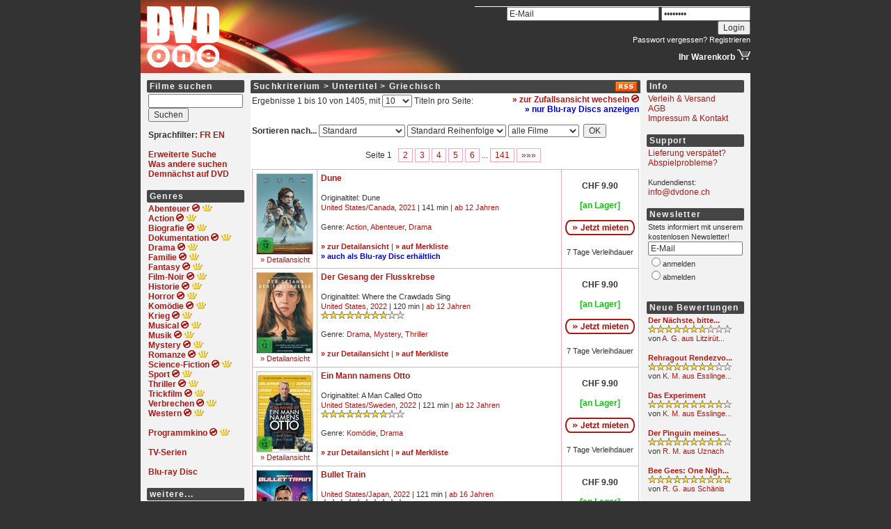

--- FILE ---
content_type: text/html; charset=iso-8859-1
request_url: https://www.dvdone.ch/list.php?subtitle=Griechisch
body_size: 10419
content:
<html>
<head>
<title>DVD Verleih (Schweiz) - DVDONE.CH Online Videothek - DVD mieten Filme ausleihen</title>
<meta http-equiv="Content-Type" content="text/html; charset=iso-8859-1">
<meta name="description" content="DVDs preiswert online mieten! Heute bestellt, morgen im Briefkasten! - DVD Verleih - DVD mieten - DVD Miete - DVD Vermietung">
<meta name="keywords" content="DVD, DVDs, mieten, Verleih, DVD Verleih, DVD mieten, DVD Miete, DVD-Miete, DVD-Vermietung, DVD Vermietung, dvdmiete, DVD-Filme, DVD Filme, Filmverleih, Videothek, DVD-Shop, Filme, Videos, Neuheiten, preiswert, g&uuml;nstig, aktuell, billig, online, bequem, schnell, einfach, Regionalcode, L&auml;ndercode, Unterhaltung, Klassiker, Versand, Lieferung, gratis, kostenlos">
<meta http-equiv="expires" content="0">
<meta name="robots" content="index,follow">
<link rel="stylesheet" type="text/css" href="/stylesheet.css">
<link rel="alternate" type="application/rss+xml" title="DVDONE.CH - Neue Filme" href="http://www.dvdone.ch/rss.php">
</head>

        <body bgcolor="#333333" leftmargin="0" topmargin="0" marginwidth="0" marginheight="0">
<script src="https://www.google-analytics.com/urchin.js" type="text/javascript">
</script>
<script type="text/javascript">
_uacct = "UA-288053-1";
urchinTracker();
</script>
                <table width="876" border="0" cellpadding="0" cellspacing="0" align="center">
                        <tr height="105">
                                <td width="480"><a href="/"><img src="/img/logo.jpg" width="480" height="105" border="0" alt="Online Videothek - DVD Verleih - DVD mieten - DVD-Miete - DVD Miete - DVD-Vermietung - DVD Vermietung - dvdmiete - DVDs mieten - neue DVD Filme ausleihen - DVD Shop - DVD-Shop - Filmverleih - Videoverleih - Kinofilme - DVD online mieten - DVDs online mieten - DVD leihen - DVD-Filme - DVD Ausleihe - Schweiz - Preise"></a></td>
                                <td align="right" valign="top">
                                        <!-- START: Benutzer-Navigationsteil ++++++++++++++++++++++++++++++++++++++++++++++++++++++++++++++++++++++++++++++++++++ -->
                                        <table width="396" border="0" cellspacing="0" cellpadding="0">
                                                <tr height="9">
                                                        <td><img src="/img/dummy.gif" width="0" height="9" border="0"></td>
                                                </tr>
                                                <tr height="1" bgcolor="#FFFFFF">
                                                        <td><img src="/img/dummy.gif" width="0" height="1" border="0"></td>
                                                </tr>
                                                                                                        <tr height="28" valign="bottom">
                                                                <form action="/myaccount.php" method="post">
                                                                <td align="right">
                                                                        <input type="text" name="loginEmail" value="E-Mail" OnFocus="this.value=''" size="29">
                                                                        <input type="password" name="loginPassword" value="********" OnFocus="this.value=''" size="16">
                                                                        <input type="hidden" name="sessionid" value="0da9bc5908a3ec934f5466fc99a965cc">
                                                                        <input type="submit" name="loginSubmit" value="Login">
                                                                </td>
                                                                </form>
                                                        </tr>
                                                        <tr>
                                                                <td height="20" valign="top" align="right" class="textsmall">
                                                                    <a href="/password.php" class="weiss">Passwort vergessen?</a> <a href="/register.php" class="weiss">Registrieren</a>
                                                                </td>
                                                        </tr>
                                                                                                <tr>
                                                        <td align="right">
                                                            <a href="/basket.php" class="weiss"><b>Ihr Warenkorb </b><img src="/img/basket.gif" width="19" height="16" border="0"></a>
                                                        </td>
                                                </tr>
                                        </table>
                                        <!-- ENDE: Benutzer-Navigationsteil ------------------------------------------------------------------------------------- -->
                                </td>
                        </tr>
                        <tr height="1" bgcolor="#FFFFFF">
                                <td colspan="2"><img src="/img/dummy.gif" width="0" height="1" border="0"></td>
                        </tr>
                        <tr bgcolor="#F2F2F2">
                                <td colspan="2">
                                        <table width="876" border="0" cellspacing="9" cellpadding="0">
                                                <tr>
                                                        <td width="140" valign="top">
                                                                <!-- START: linker Navigationsteil ++++++++++++++++++++++++++++++++++++++++++++++++++++++++++++++++++++++++++ -->
                                                                <table width="140" border="0" cellspacing="0" cellpadding="2">
                                                                        <tr>
                                                                                <td class="titelbalken_navigation">Filme suchen</td>
                                                                        </tr>
                                                                        <tr>
                                                                                <td>
                                                                                        <form method="get" action="/list.php">
                                                                                                <input type="text" name="search" style="width:136px;"><br>
												            <input type="hidden" name="sessionid" value="0da9bc5908a3ec934f5466fc99a965cc">                                                                                                <input type="hidden" name="titlesearch" value="1">
                                                                                                <input type="submit" value="Suchen">
                                                                                        </form>
                                                                                        <b>Sprachfilter: <a href="/list.php?filter=fr">FR</a> <a href="/list.php?filter=en">EN</a></b><br>
                                                                                        <br>
                                                                                        <a href="/search.php"><b>Erweiterte Suche</b></a><br>
                                                                                        <a href="/searchcloud.php"><b>Was andere suchen</b></a><br>
                                                                                        <a href="/soon.php"><b>Demn&auml;chst auf DVD</b></a><br>
                                                                                        <br>
                                                                                </td>
                                                                        </tr>
                                                                        <tr>
                                                                                <td class="titelbalken_navigation">Genres</td>
                                                                        </tr>
                                                                        <tr>
                                                                                <td>
                                                                                        <a href="/list.php?genre=Adventure"><b>Abenteuer</b></a>
                                                                                        <a href="/list2.php?genre=Adventure"><b><img src="/img/reload_nav_red.gif" width="11" height="11" alt="Zufallsansicht" title="Zufallsansicht" border="0" align="bottom"></b></a>
                                                                                        <a href="/list.php?genre=Adventure&order=popularity&direction=desc"><b><img src="/img/crown.gif" width="15" height="11" alt="Beliebteste Filme" title="Beliebteste Filme" border="0" align="bottom"></b></a><br>

                                                                                        <a href="/list.php?genre=Action"><b>Action</b></a>
                                                                                        <a href="/list2.php?genre=Action"><b><img src="/img/reload_nav_red.gif" width="11" height="11" alt="Zufallsansicht" title="Zufallsansicht" border="0" align="bottom"></b></a>
                                                                                        <a href="/list.php?genre=Action&order=popularity&direction=desc"><b><img src="/img/crown.gif" width="15" height="11" alt="Beliebteste Filme" title="Beliebteste Filme" border="0" align="bottom"></b></a><br>

                                                                                        <a href="/list.php?genre=Biography"><b>Biografie</b></a>
                                                                                        <a href="/list2.php?genre=Biography"><b><img src="/img/reload_nav_red.gif" width="11" height="11" alt="Zufallsansicht" title="Zufallsansicht" border="0" align="bottom"></b></a>
                                                                                        <a href="/list.php?genre=Biography&order=popularity&direction=desc"><b><img src="/img/crown.gif" width="15" height="11" alt="Beliebteste Filme" title="Beliebteste Filme" border="0" align="bottom"></b></a><br>

                                                                                        <a href="/list.php?genre=Documentary"><b>Dokumentation</b></a>
                                                                                        <a href="/list2.php?genre=Documentary"><b><img src="/img/reload_nav_red.gif" width="11" height="11" alt="Zufallsansicht" title="Zufallsansicht" border="0" align="bottom"></b></a>
                                                                                        <a href="/list.php?genre=Documentary&order=popularity&direction=desc"><b><img src="/img/crown.gif" width="15" height="11" alt="Beliebteste Filme" title="Beliebteste Filme" border="0" align="bottom"></b></a><br>

                                                                                        <a href="/list.php?genre=Drama"><b>Drama</b></a>
                                                                                        <a href="/list2.php?genre=Drama"><b><img src="/img/reload_nav_red.gif" width="11" height="11" alt="Zufallsansicht" title="Zufallsansicht" border="0" align="bottom"></b></a>
                                                                                        <a href="/list.php?genre=Drama&order=popularity&direction=desc"><b><img src="/img/crown.gif" width="15" height="11" alt="Beliebteste Filme" title="Beliebteste Filme" border="0" align="bottom"></b></a><br>

                                                                                        <a href="/list.php?genre=Family"><b>Familie</b></a>
                                                                                        <a href="/list2.php?genre=Family"><b><img src="/img/reload_nav_red.gif" width="11" height="11" alt="Zufallsansicht" title="Zufallsansicht" border="0" align="bottom"></b></a>
                                                                                        <a href="/list.php?genre=Family&order=popularity&direction=desc"><b><img src="/img/crown.gif" width="15" height="11" alt="Beliebteste Filme" title="Beliebteste Filme" border="0" align="bottom"></b></a><br>

                                                                                        <a href="/list.php?genre=Fantasy"><b>Fantasy</b></a>
                                                                                        <a href="/list2.php?genre=Fantasy"><b><img src="/img/reload_nav_red.gif" width="11" height="11" alt="Zufallsansicht" title="Zufallsansicht" border="0" align="bottom"></b></a>
                                                                                        <a href="/list.php?genre=Fantasy&order=popularity&direction=desc"><b><img src="/img/crown.gif" width="15" height="11" alt="Beliebteste Filme" title="Beliebteste Filme" border="0" align="bottom"></b></a><br>

                                                                                        <a href="/list.php?genre=Film-Noir"><b>Film-Noir</b></a>
                                                                                        <a href="/list2.php?genre=Film-Noir"><b><img src="/img/reload_nav_red.gif" width="11" height="11" alt="Zufallsansicht" title="Zufallsansicht" border="0" align="bottom"></b></a>
                                                                                        <a href="/list.php?genre=Film-Noir&order=popularity&direction=desc"><b><img src="/img/crown.gif" width="15" height="11" alt="Beliebteste Filme" title="Beliebteste Filme" border="0" align="bottom"></b></a><br>

                                                                                        <a href="/list.php?genre=History"><b>Historie</b></a>
                                                                                        <a href="/list2.php?genre=History"><b><img src="/img/reload_nav_red.gif" width="11" height="11" alt="Zufallsansicht" title="Zufallsansicht" border="0" align="bottom"></b></a>
                                                                                        <a href="/list.php?genre=History&order=popularity&direction=desc"><b><img src="/img/crown.gif" width="15" height="11" alt="Beliebteste Filme" title="Beliebteste Filme" border="0" align="bottom"></b></a><br>

                                                                                        <a href="/list.php?genre=Horror"><b>Horror</b></a>
                                                                                        <a href="/list2.php?genre=Horror"><b><img src="/img/reload_nav_red.gif" width="11" height="11" alt="Zufallsansicht" title="Zufallsansicht" border="0" align="bottom"></b></a>
                                                                                        <a href="/list.php?genre=Horror&order=popularity&direction=desc"><b><img src="/img/crown.gif" width="15" height="11" alt="Beliebteste Filme" title="Beliebteste Filme" border="0" align="bottom"></b></a><br>

                                                                                        <a href="/list.php?genre=Comedy"><b>Kom&ouml;die</b></a>
                                                                                        <a href="/list2.php?genre=Comedy"><b><img src="/img/reload_nav_red.gif" width="11" height="11" alt="Zufallsansicht" title="Zufallsansicht" border="0" align="bottom"></b></a>
                                                                                        <a href="/list.php?genre=Comedy&order=popularity&direction=desc"><b><img src="/img/crown.gif" width="15" height="11" alt="Beliebteste Filme" title="Beliebteste Filme" border="0" align="bottom"></b></a><br>

                                                                                        <a href="/list.php?genre=War"><b>Krieg</b></a>
                                                                                        <a href="/list2.php?genre=War"><b><img src="/img/reload_nav_red.gif" width="11" height="11" alt="Zufallsansicht" title="Zufallsansicht" border="0" align="bottom"></b></a>
                                                                                        <a href="/list.php?genre=War&order=popularity&direction=desc"><b><img src="/img/crown.gif" width="15" height="11" alt="Beliebteste Filme" title="Beliebteste Filme" border="0" align="bottom"></b></a><br>

                                                                                        <a href="/list.php?genre=Musical"><b>Musical</b></a>
                                                                                        <a href="/list2.php?genre=Musical"><b><img src="/img/reload_nav_red.gif" width="11" height="11" alt="Zufallsansicht" title="Zufallsansicht" border="0" align="bottom"></b></a>
                                                                                        <a href="/list.php?genre=Musical&order=popularity&direction=desc"><b><img src="/img/crown.gif" width="15" height="11" alt="Beliebteste Filme" title="Beliebteste Filme" border="0" align="bottom"></b></a><br>

                                                                                        <a href="/list.php?genre=Music"><b>Musik</b></a>
                                                                                        <a href="/list2.php?genre=Music"><b><img src="/img/reload_nav_red.gif" width="11" height="11" alt="Zufallsansicht" title="Zufallsansicht" border="0" align="bottom"></b></a>
                                                                                        <a href="/list.php?genre=Music&order=popularity&direction=desc"><b><img src="/img/crown.gif" width="15" height="11" alt="Beliebteste Filme" title="Beliebteste Filme" border="0" align="bottom"></b></a><br>

                                                                                        <a href="/list.php?genre=Mystery"><b>Mystery</b></a>
                                                                                        <a href="/list2.php?genre=Mystery"><b><img src="/img/reload_nav_red.gif" width="11" height="11" alt="Zufallsansicht" title="Zufallsansicht" border="0" align="bottom"></b></a>
                                                                                        <a href="/list.php?genre=Mystery&order=popularity&direction=desc"><b><img src="/img/crown.gif" width="15" height="11" alt="Beliebteste Filme" title="Beliebteste Filme" border="0" align="bottom"></b></a><br>

                                                                                        <a href="/list.php?genre=Romance"><b>Romanze</b></a>
                                                                                        <a href="/list2.php?genre=Romance"><b><img src="/img/reload_nav_red.gif" width="11" height="11" alt="Zufallsansicht" title="Zufallsansicht" border="0" align="bottom"></b></a>
                                                                                        <a href="/list.php?genre=Romance&order=popularity&direction=desc"><b><img src="/img/crown.gif" width="15" height="11" alt="Beliebteste Filme" title="Beliebteste Filme" border="0" align="bottom"></b></a><br>

                                                                                        <a href="/list.php?genre=Sci-Fi"><b>Science-Fiction</b></a>
                                                                                        <a href="/list2.php?genre=Sci-Fi"><b><img src="/img/reload_nav_red.gif" width="11" height="11" alt="Zufallsansicht" title="Zufallsansicht" border="0" align="bottom"></b></a>
                                                                                        <a href="/list.php?genre=Sci-Fi&order=popularity&direction=desc"><b><img src="/img/crown.gif" width="15" height="11" alt="Beliebteste Filme" title="Beliebteste Filme" border="0" align="bottom"></b></a><br>

                                                                                        <a href="/list.php?genre=Sport"><b>Sport</b></a>
                                                                                        <a href="/list2.php?genre=Sport"><b><img src="/img/reload_nav_red.gif" width="11" height="11" alt="Zufallsansicht" title="Zufallsansicht" border="0" align="bottom"></b></a>
                                                                                        <a href="/list.php?genre=Sport&order=popularity&direction=desc"><b><img src="/img/crown.gif" width="15" height="11" alt="Beliebteste Filme" title="Beliebteste Filme" border="0" align="bottom"></b></a><br>

                                                                                        <a href="/list.php?genre=Thriller"><b>Thriller</b></a>
                                                                                        <a href="/list2.php?genre=Thriller"><b><img src="/img/reload_nav_red.gif" width="11" height="11" alt="Zufallsansicht" title="Zufallsansicht" border="0" align="bottom"></b></a>
                                                                                        <a href="/list.php?genre=Thriller&order=popularity&direction=desc"><b><img src="/img/crown.gif" width="15" height="11" alt="Beliebteste Filme" title="Beliebteste Filme" border="0" align="bottom"></b></a><br>

                                                                                        <a href="/list.php?genre=Animation"><b>Trickfilm</b></a>
                                                                                        <a href="/list2.php?genre=Animation"><b><img src="/img/reload_nav_red.gif" width="11" height="11" alt="Zufallsansicht" title="Zufallsansicht" border="0" align="bottom"></b></a>
                                                                                        <a href="/list.php?genre=Animation&order=popularity&direction=desc"><b><img src="/img/crown.gif" width="15" height="11" alt="Beliebteste Filme" title="Beliebteste Filme" border="0" align="bottom"></b></a><br>

                                                                                        <a href="/list.php?genre=Crime"><b>Verbrechen</b></a>
                                                                                        <a href="/list2.php?genre=Crime"><b><img src="/img/reload_nav_red.gif" width="11" height="11" alt="Zufallsansicht" title="Zufallsansicht" border="0" align="bottom"></b></a>
                                                                                        <a href="/list.php?genre=Crime&order=popularity&direction=desc"><b><img src="/img/crown.gif" width="15" height="11" alt="Beliebteste Filme" title="Beliebteste Filme" border="0" align="bottom"></b></a><br>

                                                                                        <a href="/list.php?genre=Western"><b>Western</b></a>
                                                                                        <a href="/list2.php?genre=Western"><b><img src="/img/reload_nav_red.gif" width="11" height="11" alt="Zufallsansicht" title="Zufallsansicht" border="0" align="bottom"></b></a>
                                                                                        <a href="/list.php?genre=Western&order=popularity&direction=desc"><b><img src="/img/crown.gif" width="15" height="11" alt="Beliebteste Filme" title="Beliebteste Filme" border="0" align="bottom"></b></a><br>

                                                                                        <br>

                                                                                        <a href="/list.php?genre=kinok"><b>Programmkino</b></a>
                                                                                        <a href="/list2.php?genre=kinok"><b><img src="/img/reload_nav_red.gif" width="11" height="11" alt="Zufallsansicht" title="Zufallsansicht" border="0" align="bottom"></b></a>
                                                                                        <a href="/list.php?genre=kinok&order=popularity&direction=desc"><b><img src="/img/crown.gif" width="15" height="11" alt="Beliebteste Filme" title="Beliebteste Filme" border="0" align="bottom"></b></a><br>

                                                                                        <br>
                                                                                        <a href="/criterion.php?crit=series"><b>TV-Serien</b></a><br>


                                                                                        <br>
                                                                                        <a href="/list.php?format=3"><b>Blu-ray Disc</b></a><br>
                                                                                        <!--<br>-->
                                                                                        <!--<a href="/list.php?forsale=1"><b>DVDs zu verkaufen</b></a><br>-->
                                                                                        <!--<a href="/list.php?forsale=1&format=3"><b>Blu-rays zu verkaufen</b></a><br>-->
 <!--
                                                                                        <br>
                                                                                        <a href="/list.php?plus7=1"><b>DVDs mit <span style="color:454545;background-color:#D0F5A9;border-radius:2px">&nbsp;plus7&nbsp;</span></b></a><br>

                                                                                        <a href="/list.php?forsale=1" style="background-color:#F8E0E6;padding:3px"><b>DVDs mit Kauf-Option</b></a><br>
                                                                                        <br>
                                                                                        <a href="/list.php?plus7=1" style="background-color:#F8E0E6;padding:3px"><b>DVDs mit <span style="color:454545;background-color:#D0F5A9;border-radius:2px">&nbsp;plus7&nbsp;</span></b></a><br>
-->
										<br>
                                                                                </td>
                                                                        </tr>
                                                                        <tr>
                                                                                <td class="titelbalken_navigation">weitere...</td>
                                                                        </tr>
                                                                        <tr>
                                                                                <td>
                                                                                        <span class="textsmall">
                                                                                        <a href="/list.php?genre=blockbuster">Blockbuster</a><br>
                                                                                        <a href="/list.php?country=India">Bollywood</a><br>
                                                                                        <a href="/list.php?genre=epic">Epos</a><br>
                                                                                        <a href="/list.php?language=Audiodeskription">H&ouml;rfilm</a><br>
                                                                                        <a href="/list.php?genre=independent-film">Independent</a><br>
                                                                                        <a href="/list.php?genre=controversy">Kontroverse</a><br>
                                                                                        <a href="/list.php?genre=cult-film">Kult</a><br>
                                                                                        <a href="/list.php?genre=martial-arts">Martial Arts</a><br>
                                                                                        <a href="/list.php?genre=politics">Politik</a><br>
                                                                                        <a href="/list.php?genre=religion">Religion</a><br>
                                                                                        <a href="/list.php?genre=satire">Satire</a><br>
                                                                                        <a href="/list.php?genre=black-comedy">Schwarzer Humor</a><br>
                                                                                        <a href="/list.php?country=Switzerland">Schweizer Film</a><br>
                                                                                        <a href="/list.php?genre=dancing">Tanz</a><br>
                                                                                        <a href="/list.php?genre=tragedy">Trag&ouml;die</a><br>
                                                                                        <a href="/list.php?genre=based-on-true-story">Wahre Geschichte</a><br>
                                                                                        <a href="/list.php?genre=future">Zukunft</a><br>
                                                                                        </span>
                                                                                        <br>
                                                                                </td>
                                                                        </tr>
                                                                        <tr>
                                                                                <td class="titelbalken_navigation">Suchkriterien</td>
                                                                        </tr>
                                                                        <tr>
                                                                                <td>
                                                                                        <span class="textsmall">
                                                                                        <a href="/top.php">Top 25 DVD Verleih</a><br>
                                                                                        <a href="/top.php?show=all">Ewige Bestenliste</a><br>
                                                                                        <!-- <a href="/list.php?price=9.90">Preis CHF 9.90</a><br>
                                                                                        <a href="/list.php?price=3.90&order=popularity">Preis CHF 3.90</a><br> -->
                                                                                        <a href="/criterion.php?crit=actor">Darsteller</a><br>
                                                                                        <a href="/criterion.php?crit=director">Regie</a><br>
                                                                                        <a href="/criterion.php?crit=rating">Bewertung</a><br>
                                                                                        <a href="/criterion.php?crit=country">Land</a><br>
                                                                                        <a href="/criterion.php?crit=year">Jahr</a><br>
                                                                                        <a href="/criterion.php?crit=fsk">FSK</a><br>
                                                                                        </span>
                                                                                </td>
                                                                        </tr>
                                                                </table>
                                                                <!-- ENDE: linker Navigationsteil --------------------------------------------------------------------------- -->
                                                        </td>
                                                        <td width="560" valign="top">



<table width="560" border="0" cellspacing="0" cellpadding="2">
        <tr>
                <td class="titelbalken_inhalt" style="border-radius: 2px 0px 0px 0px;" width="520"><b>Suchkriterium &gt; Untertitel &gt; Griechisch</b><br></td>
                <td class="titelbalken_inhalt" style="border-radius: 0px 2px 0px 0px; padding-right: 4px;" width="40" align="right" valign="top"><a href="/rsslist.php?subtitle=Griechisch"><img src="/img/rss.gif" width="32" height="15" border="0" alt="RSS-Feed - Neue Filme nach diesen Suchkriterien" title="RSS-Feed - Neue Filme nach diesen Suchkriterien"></a></td>

                <link rel="alternate" type="application/rss+xml" title="DVDONE.CH - Neue Filme nach diesen Suchkriterien" href="http://www.dvdone.ch/rsslist.php?subtitle=Griechisch">
        </tr>

        
         
        
        <tr bgcolor="FFFFFF"><td colspan="2">

                <table width="556" border="0" cellspacing="0" cellpadding="0">
                <tr>
<form method="post" action="/list.php?subtitle=Griechisch">
                <td align="left" valign="top">
		            		                Ergebnisse 1 bis 10 von 1405, mit
		                  <select name="listlimit" onchange="this.form.submit();">
		                    <option value="5">5</option>
		                    <option value="10" selected>10</option>
		                    <option value="20">20</option>
		                    <option value="50">50</option>
		                    <option value="100">100</option>
		                  </select>
		                Titeln pro Seite:
		         	
                </td>
</form>
                                                        <td align="right" valign="top">
                <a href="/list2.php?subtitle=Griechisch"><font color="#AD1915"><b>&raquo; zur Zufallsansicht wechseln <img src="/img/reload_small_red.gif" width="11" height="11" border="0" alt="zur Zufallsansicht wechseln" title="zur Zufallsansicht wechseln"></b></font></a><br>
                <a href="/list.php?subtitle=Griechisch&format=3"><font color="#0000CC"><b>&raquo; nur Blu-ray Discs anzeigen</b></font></a>                                                        </td>
                                                        </tr></table>
                <br>
                <form method="post" action="/list.php?subtitle=Griechisch"><b>Sortieren nach...</b>
                  <select name="order" onchange="this.form.submit();">
                    <option value="" selected>Standard</option>
                    <option value="release">Neu im Sortiment</option>
                    <option value="popularity">Beliebtheit</option>
                    <option value="rating">Bewertung</option>
                    <option value="year">Produktionsjahr</option>
                    <option value="fsk">FSK Altersfreigabe</option>
                    <option value="price">Mietpreis</option>
                  </select>
                  <select name="direction" onchange="this.form.submit();">
                          <option value="">Standard Reihenfolge</option>
                    <option value="asc">aufsteigend</option>
                    <option value="desc">absteigend</option>
                  </select>
                  <select name="availability" onchange="this.form.submit();">
                    <option value="">alle Filme</option>
                    <option value="1">nur verfügbare</option>
                  </select>&nbsp;
<input type="hidden" name="orderform" value="1">
                  <input type="submit" value="OK">
                </form>


                
                                                        <center><div class="pagination">
        <span class="disabled">&nbsp;</span><span class='current'>Seite 1</span><a href="/list.php?subtitle=Griechisch&limit=10&listlimit=10">2</a><a href="/list.php?subtitle=Griechisch&limit=20&listlimit=10">3</a><a href="/list.php?subtitle=Griechisch&limit=30&listlimit=10">4</a><a href="/list.php?subtitle=Griechisch&limit=40&listlimit=10">5</a><a href="/list.php?subtitle=Griechisch&limit=50&listlimit=10">6</a>... <a href="/list.php?subtitle=Griechisch&limit=1400&listlimit=10">141</a><a href="/list.php?subtitle=Griechisch&limit=10&listlimit=10">&raquo;&raquo;&raquo;</a>        </div></center>
                        
        </td></tr>
        <tr bgcolor="FFFFFF"><td colspan="2">
                                        <table width="556" border="0" cellspacing="1" cellpadding="5" bgcolor="#EEA9B8">
                                        <tr bgcolor="#FFFFFF">
                <td width="80" align="center" valign="top">
                                <center class="textsmall">
        <a href="/details.php?id=39940"><img src="/img/cover/39940_small.jpg" width="80" border="0" alt="Dune" title="Dune" class="border"></a><br>
        <a href="/details.php?id=39940" title="Dune">&raquo Detailansicht</a>
        </center>
                </td>
                <td width="346" valign="top">
                        <b>
                                                                                <a href="/details.php?id=39940">Dune</a>
                                                </b>

                                                        <span class="textsmall">
                                <br><br>
                                                                        Originaltitel: Dune<br>
                                                                                                        <a href="/list.php?country=United%20States">United States</a>/<a href="/list.php?country=Canada">Canada</a>, <a href="/list.php?year=2021">2021</a> |
                                                                141 min |
                                                                        <a href="/list.php?fsk=12">ab 12 Jahren</a>
                                                                                                <br>
                                <br>
                                Genre: <a href="/list.php?genre=Action">Action</a>, <a href="/list.php?genre=Adventure">Abenteuer</a>, <a href="/list.php?genre=Drama">Drama</a><br><br>                                <b><a href="/details.php?id=39940">&raquo; zur Detailansicht</a></b> |
                                <b><a href="/mywishlist.php?add=39940">&raquo; auf Merkliste</a></b>
                                                                                                                                                        <br><b><a href="/details.php?id=39941"><font color="0000CC">&raquo; auch als Blu-ray Disc erh&auml;ltlich</font></a></b>                                
                                </span>
                                                                </span>
                                        </td>
                                                                        <td width="100" align="center">
                                		                                        <b>CHF 9.90<br>
                                                                                <br>
                                        <span class="green">[an Lager]</span></b><br>
                                        <br>
                                                                                	<a href="/basket.php?add=39940" rel="nofollow"><img src="/img/buttons/mieten.png" width="100" height="22" border="0" alt="Jetzt mieten"></a><span class="textsmall"><br><br>7 Tage Verleihdauer</span><br>
                                                                                                                                                                                </td>
                        </tr>
        <tr bgcolor="#FFFFFF">
                <td width="80" align="center" valign="top">
                                <center class="textsmall">
        <a href="/details.php?id=42280"><img src="/img/cover/42280_small.jpg" width="80" border="0" alt="Der Gesang der Flusskrebse" title="Der Gesang der Flusskrebse" class="border"></a><br>
        <a href="/details.php?id=42280" title="Der Gesang der Flusskrebse">&raquo Detailansicht</a>
        </center>
                </td>
                <td width="346" valign="top">
                        <b>
                                                                                <a href="/details.php?id=42280">Der Gesang der Flusskrebse</a>
                                                </b>

                                                        <span class="textsmall">
                                <br><br>
                                                                        Originaltitel: Where the Crawdads Sing<br>
                                                                                                        <a href="/list.php?country=United%20States">United States</a>, <a href="/list.php?year=2022">2022</a> |
                                                                120 min |
                                                                        <a href="/list.php?fsk=12">ab 12 Jahren</a>
                                                                                                        <br>
                                                <a href="/list.php?rating=8" title="8 Sterne"><img src="/img/star_small.gif" width="12" height="12" border="0"><img src="/img/star_small.gif" width="12" height="12" border="0"><img src="/img/star_small.gif" width="12" height="12" border="0"><img src="/img/star_small.gif" width="12" height="12" border="0"><img src="/img/star_small.gif" width="12" height="12" border="0"><img src="/img/star_small.gif" width="12" height="12" border="0"><img src="/img/star_small.gif" width="12" height="12" border="0"><img src="/img/star_small.gif" width="12" height="12" border="0"><img src="/img/star_dummy_small.gif" width="12" height="12" border="0"><img src="/img/star_dummy_small.gif" width="12" height="12" border="0"></a>
                                                                <br>
                                <br>
                                Genre: <a href="/list.php?genre=Drama">Drama</a>, <a href="/list.php?genre=Mystery">Mystery</a>, <a href="/list.php?genre=Thriller">Thriller</a><br><br>                                <b><a href="/details.php?id=42280">&raquo; zur Detailansicht</a></b> |
                                <b><a href="/mywishlist.php?add=42280">&raquo; auf Merkliste</a></b>
                                                                                                                                                                                        
                                </span>
                                                                </span>
                                        </td>
                                                                        <td width="100" align="center">
                                		                                        <b>CHF 9.90<br>
                                                                                <br>
                                        <span class="green">[an Lager]</span></b><br>
                                        <br>
                                                                                	<a href="/basket.php?add=42280" rel="nofollow"><img src="/img/buttons/mieten.png" width="100" height="22" border="0" alt="Jetzt mieten"></a><span class="textsmall"><br><br>7 Tage Verleihdauer</span><br>
                                                                                                                                                                                </td>
                        </tr>
        <tr bgcolor="#FFFFFF">
                <td width="80" align="center" valign="top">
                                <center class="textsmall">
        <a href="/details.php?id=42699"><img src="/img/cover/42699_small.jpg" width="80" border="0" alt="Ein Mann namens Otto" title="Ein Mann namens Otto" class="border"></a><br>
        <a href="/details.php?id=42699" title="Ein Mann namens Otto">&raquo Detailansicht</a>
        </center>
                </td>
                <td width="346" valign="top">
                        <b>
                                                                                <a href="/details.php?id=42699">Ein Mann namens Otto</a>
                                                </b>

                                                        <span class="textsmall">
                                <br><br>
                                                                        Originaltitel: A Man Called Otto<br>
                                                                                                        <a href="/list.php?country=United%20States">United States</a>/<a href="/list.php?country=Sweden">Sweden</a>, <a href="/list.php?year=2022">2022</a> |
                                                                121 min |
                                                                        <a href="/list.php?fsk=12">ab 12 Jahren</a>
                                                                                                        <br>
                                                <a href="/list.php?rating=8" title="8 Sterne"><img src="/img/star_small.gif" width="12" height="12" border="0"><img src="/img/star_small.gif" width="12" height="12" border="0"><img src="/img/star_small.gif" width="12" height="12" border="0"><img src="/img/star_small.gif" width="12" height="12" border="0"><img src="/img/star_small.gif" width="12" height="12" border="0"><img src="/img/star_small.gif" width="12" height="12" border="0"><img src="/img/star_small.gif" width="12" height="12" border="0"><img src="/img/star_small.gif" width="12" height="12" border="0"><img src="/img/star_dummy_small.gif" width="12" height="12" border="0"><img src="/img/star_dummy_small.gif" width="12" height="12" border="0"></a>
                                                                <br>
                                <br>
                                Genre: <a href="/list.php?genre=Comedy">Komödie</a>, <a href="/list.php?genre=Drama">Drama</a><br><br>                                <b><a href="/details.php?id=42699">&raquo; zur Detailansicht</a></b> |
                                <b><a href="/mywishlist.php?add=42699">&raquo; auf Merkliste</a></b>
                                                                                                                                                                                        
                                </span>
                                                                </span>
                                        </td>
                                                                        <td width="100" align="center">
                                		                                        <b>CHF 9.90<br>
                                                                                <br>
                                        <span class="green">[an Lager]</span></b><br>
                                        <br>
                                                                                	<a href="/basket.php?add=42699" rel="nofollow"><img src="/img/buttons/mieten.png" width="100" height="22" border="0" alt="Jetzt mieten"></a><span class="textsmall"><br><br>7 Tage Verleihdauer</span><br>
                                                                                                                                                                                </td>
                        </tr>
        <tr bgcolor="#FFFFFF">
                <td width="80" align="center" valign="top">
                                <center class="textsmall">
        <a href="/details.php?id=42140"><img src="/img/cover/42140_small.jpg" width="80" border="0" alt="Bullet Train" title="Bullet Train" class="border"></a><br>
        <a href="/details.php?id=42140" title="Bullet Train">&raquo Detailansicht</a>
        </center>
                </td>
                <td width="346" valign="top">
                        <b>
                                                                                <a href="/details.php?id=42140">Bullet Train</a>
                                                </b>

                                                        <span class="textsmall">
                                <br><br>
                                                                                                        <a href="/list.php?country=United%20States">United States</a>/<a href="/list.php?country=Japan">Japan</a>, <a href="/list.php?year=2022">2022</a> |
                                                                121 min |
                                                                        <a href="/list.php?fsk=16">ab 16 Jahren</a>
                                                                                                        <br>
                                                <a href="/list.php?rating=8" title="8 Sterne"><img src="/img/star_small.gif" width="12" height="12" border="0"><img src="/img/star_small.gif" width="12" height="12" border="0"><img src="/img/star_small.gif" width="12" height="12" border="0"><img src="/img/star_small.gif" width="12" height="12" border="0"><img src="/img/star_small.gif" width="12" height="12" border="0"><img src="/img/star_small.gif" width="12" height="12" border="0"><img src="/img/star_small.gif" width="12" height="12" border="0"><img src="/img/star_small.gif" width="12" height="12" border="0"><img src="/img/star_dummy_small.gif" width="12" height="12" border="0"><img src="/img/star_dummy_small.gif" width="12" height="12" border="0"></a>
                                                                <br>
                                <br>
                                Genre: <a href="/list.php?genre=Action">Action</a>, <a href="/list.php?genre=Comedy">Komödie</a>, <a href="/list.php?genre=Thriller">Thriller</a><br><br>                                <b><a href="/details.php?id=42140">&raquo; zur Detailansicht</a></b> |
                                <b><a href="/mywishlist.php?add=42140">&raquo; auf Merkliste</a></b>
                                                                                                                                                        <br><b><a href="/details.php?id=42141"><font color="0000CC">&raquo; auch als Blu-ray Disc erh&auml;ltlich</font></a></b>                                
                                </span>
                                                                </span>
                                        </td>
                                                                        <td width="100" align="center">
                                		                                        <b>CHF 9.90<br>
                                                                                <br>
                                        <span class="green">[an Lager]</span></b><br>
                                        <br>
                                                                                	<a href="/basket.php?add=42140" rel="nofollow"><img src="/img/buttons/mieten.png" width="100" height="22" border="0" alt="Jetzt mieten"></a><span class="textsmall"><br><br>7 Tage Verleihdauer</span><br>
                                                                                                                                                                                </td>
                        </tr>
        <tr bgcolor="#FFFFFF">
                <td width="80" align="center" valign="top">
                                <center class="textsmall">
        <a href="/details.php?id=41400"><img src="/img/cover/41400_small.jpg" width="80" border="0" alt="Matrix 4 - Resurrections" title="Matrix 4 - Resurrections" class="border"></a><br>
        <a href="/details.php?id=41400" title="Matrix 4 - Resurrections">&raquo Detailansicht</a>
        </center>
                </td>
                <td width="346" valign="top">
                        <b>
                                                                                <a href="/details.php?id=41400">Matrix 4 - Resurrections</a>
                                                </b>

                                                        <span class="textsmall">
                                <br><br>
                                                                        Originaltitel: The Matrix Resurrections<br>
                                                                                                        <a href="/list.php?country=United%20States">United States</a>/<a href="/list.php?country=Australia">Australia</a>, <a href="/list.php?year=2021">2021</a> |
                                                                142 min |
                                                                        <a href="/list.php?fsk=16">ab 16 Jahren</a>
                                                                                                <br>
                                <br>
                                Genre: <a href="/list.php?genre=Action">Action</a>, <a href="/list.php?genre=Sci-fi">Science-Fiction</a><br><br>                                <b><a href="/details.php?id=41400">&raquo; zur Detailansicht</a></b> |
                                <b><a href="/mywishlist.php?add=41400">&raquo; auf Merkliste</a></b>
                                                                                                                                                        <br><b><a href="/details.php?id=41402"><font color="0000CC">&raquo; auch als Blu-ray Disc erh&auml;ltlich</font></a></b>                                
                                </span>
                                                                </span>
                                        </td>
                                                                        <td width="100" align="center">
                                		                                        <b>CHF 9.90<br>
                                                                                <br>
                                        <span class="green">[an Lager]</span></b><br>
                                        <br>
                                                                                	<a href="/basket.php?add=41400" rel="nofollow"><img src="/img/buttons/mieten.png" width="100" height="22" border="0" alt="Jetzt mieten"></a><span class="textsmall"><br><br>7 Tage Verleihdauer</span><br>
                                                                                                                                                                                </td>
                        </tr>
        <tr bgcolor="#FFFFFF">
                <td width="80" align="center" valign="top">
                                <center class="textsmall">
        <a href="/details.php?id=25539"><img src="/img/cover/25539_small.jpg" width="80" border="0" alt="Ein ganzes halbes Jahr" title="Ein ganzes halbes Jahr" class="border"></a><br>
        <a href="/details.php?id=25539" title="Ein ganzes halbes Jahr">&raquo Detailansicht</a>
        </center>
                </td>
                <td width="346" valign="top">
                        <b>
                                                                                <a href="/details.php?id=25539">Ein ganzes halbes Jahr</a>
                                                </b>

                                                        <span class="textsmall">
                                <br><br>
                                                                        Originaltitel: Me Before You<br>
                                                                                                        <a href="/list.php?country=UK">UK</a>/<a href="/list.php?country=United%20States">United States</a>, <a href="/list.php?year=2016">2016</a> |
                                                                106 min |
                                                                        <a href="/list.php?fsk=12">ab 12 Jahren</a>
                                                                                                        <br>
                                                <a href="/list.php?rating=8" title="8 Sterne"><img src="/img/star_small.gif" width="12" height="12" border="0"><img src="/img/star_small.gif" width="12" height="12" border="0"><img src="/img/star_small.gif" width="12" height="12" border="0"><img src="/img/star_small.gif" width="12" height="12" border="0"><img src="/img/star_small.gif" width="12" height="12" border="0"><img src="/img/star_small.gif" width="12" height="12" border="0"><img src="/img/star_small.gif" width="12" height="12" border="0"><img src="/img/star_small.gif" width="12" height="12" border="0"><img src="/img/star_dummy_small.gif" width="12" height="12" border="0"><img src="/img/star_dummy_small.gif" width="12" height="12" border="0"></a>
                                                                <br>
                                <br>
                                Genre: <a href="/list.php?genre=Drama">Drama</a>, <a href="/list.php?genre=Romance">Romanze</a><br><br>                                <b><a href="/details.php?id=25539">&raquo; zur Detailansicht</a></b> |
                                <b><a href="/mywishlist.php?add=25539">&raquo; auf Merkliste</a></b>
                                                                                                                                                        <br><b><a href="/details.php?id=25576"><font color="0000CC">&raquo; auch als Blu-ray Disc erh&auml;ltlich</font></a></b>                                
                                </span>
                                                                </span>
                                        </td>
                                                                        <td width="100" align="center">
                                		                                        <b>CHF 9.90<br>
                                                                                <br>
                                        <span class="green">[an Lager]</span></b><br>
                                        <br>
                                                                                	<a href="/basket.php?add=25539" rel="nofollow"><img src="/img/buttons/mieten.png" width="100" height="22" border="0" alt="Jetzt mieten"></a><span class="textsmall"><br><br>7 Tage Verleihdauer</span><br>
                                                                                                                                                                                </td>
                        </tr>
        <tr bgcolor="#FFFFFF">
                <td width="80" align="center" valign="top">
                                <center class="textsmall">
        <a href="/details.php?id=35700"><img src="/img/cover/35700_small.jpg" width="80" border="0" alt="Fast & Furious - Hobbs & Shaw" title="Fast & Furious - Hobbs & Shaw" class="border"></a><br>
        <a href="/details.php?id=35700" title="Fast & Furious - Hobbs & Shaw">&raquo Detailansicht</a>
        </center>
                </td>
                <td width="346" valign="top">
                        <b>
                                                                                <a href="/details.php?id=35700">Fast & Furious - Hobbs & Shaw</a>
                                                </b>

                                                        <span class="textsmall">
                                <br><br>
                                                                        Originaltitel: Fast & Furious Presents: Hobbs & Shaw<br>
                                                                                                        <a href="/list.php?country=United%20States">United States</a>, <a href="/list.php?year=2019">2019</a> |
                                                                130 min |
                                                                        <a href="/list.php?fsk=12">ab 12 Jahren</a>
                                                                                                        <br>
                                                <a href="/list.php?rating=7" title="7 Sterne"><img src="/img/star_small.gif" width="12" height="12" border="0"><img src="/img/star_small.gif" width="12" height="12" border="0"><img src="/img/star_small.gif" width="12" height="12" border="0"><img src="/img/star_small.gif" width="12" height="12" border="0"><img src="/img/star_small.gif" width="12" height="12" border="0"><img src="/img/star_small.gif" width="12" height="12" border="0"><img src="/img/star_small.gif" width="12" height="12" border="0"><img src="/img/star_dummy_small.gif" width="12" height="12" border="0"><img src="/img/star_dummy_small.gif" width="12" height="12" border="0"><img src="/img/star_dummy_small.gif" width="12" height="12" border="0"></a>
                                                                <br>
                                <br>
                                Genre: <a href="/list.php?genre=Action">Action</a>, <a href="/list.php?genre=Adventure">Abenteuer</a><br><br>                                <b><a href="/details.php?id=35700">&raquo; zur Detailansicht</a></b> |
                                <b><a href="/mywishlist.php?add=35700">&raquo; auf Merkliste</a></b>
                                                                                                                                                        <br><b><a href="/details.php?id=35701"><font color="0000CC">&raquo; auch als Blu-ray Disc erh&auml;ltlich</font></a></b>                                
                                </span>
                                                                </span>
                                        </td>
                                                                        <td width="100" align="center">
                                		                                        <b>CHF 9.90<br>
                                                                                <br>
                                        <span class="green">[an Lager]</span></b><br>
                                        <br>
                                                                                	<a href="/basket.php?add=35700" rel="nofollow"><img src="/img/buttons/mieten.png" width="100" height="22" border="0" alt="Jetzt mieten"></a><span class="textsmall"><br><br>7 Tage Verleihdauer</span><br>
                                                                                                                                                                	<br><span class="textsmall"><b><a href="/details.php?id=35700">Mit Kauf-Option</a></b></span>
                                                                                                </td>
                        </tr>
        <tr bgcolor="#FFFFFF">
                <td width="80" align="center" valign="top">
                                <center class="textsmall">
        <a href="/details.php?id=39580"><img src="/img/cover/39580_small.jpg" width="80" border="0" alt="Fast & Furious 9" title="Fast & Furious 9" class="border"></a><br>
        <a href="/details.php?id=39580" title="Fast & Furious 9">&raquo Detailansicht</a>
        </center>
                </td>
                <td width="346" valign="top">
                        <b>
                                                                                <a href="/details.php?id=39580">Fast & Furious 9</a>
                                                </b>

                                                        <span class="textsmall">
                                <br><br>
                                                                                                        <a href="/list.php?country=United%20States">United States</a>/<a href="/list.php?country=Thailand">Thailand</a>/<a href="/list.php?country=Canada">Canada</a>, <a href="/list.php?year=2021">2021</a> |
                                                                144 min |
                                                                        <a href="/list.php?fsk=12">ab 12 Jahren</a>
                                                                                                        <br>
                                                <a href="/list.php?rating=6" title="6 Sterne"><img src="/img/star_small.gif" width="12" height="12" border="0"><img src="/img/star_small.gif" width="12" height="12" border="0"><img src="/img/star_small.gif" width="12" height="12" border="0"><img src="/img/star_small.gif" width="12" height="12" border="0"><img src="/img/star_small.gif" width="12" height="12" border="0"><img src="/img/star_small.gif" width="12" height="12" border="0"><img src="/img/star_dummy_small.gif" width="12" height="12" border="0"><img src="/img/star_dummy_small.gif" width="12" height="12" border="0"><img src="/img/star_dummy_small.gif" width="12" height="12" border="0"><img src="/img/star_dummy_small.gif" width="12" height="12" border="0"></a>
                                                                <br>
                                <br>
                                Genre: <a href="/list.php?genre=Action">Action</a>, <a href="/list.php?genre=Crime">Verbrechen</a>, <a href="/list.php?genre=Thriller">Thriller</a><br><br>                                <b><a href="/details.php?id=39580">&raquo; zur Detailansicht</a></b> |
                                <b><a href="/mywishlist.php?add=39580">&raquo; auf Merkliste</a></b>
                                                                                                                                                        <br><b><a href="/details.php?id=39581"><font color="0000CC">&raquo; auch als Blu-ray Disc erh&auml;ltlich</font></a></b>                                
                                </span>
                                                                </span>
                                        </td>
                                                                        <td width="100" align="center">
                                		                                        <b>CHF 9.90<br>
                                                                                <br>
                                        <span class="green">[an Lager]</span></b><br>
                                        <br>
                                                                                	<a href="/basket.php?add=39580" rel="nofollow"><img src="/img/buttons/mieten.png" width="100" height="22" border="0" alt="Jetzt mieten"></a><span class="textsmall"><br><br>7 Tage Verleihdauer</span><br>
                                                                                                                                                                	<br><span class="textsmall"><b><a href="/details.php?id=39580">Mit Kauf-Option</a></b></span>
                                                                                                </td>
                        </tr>
        <tr bgcolor="#FFFFFF">
                <td width="80" align="center" valign="top">
                                <center class="textsmall">
        <a href="/details.php?id=26230"><img src="/img/cover/26230_small.jpg" width="80" border="0" alt="Doctor Strange" title="Doctor Strange" class="border"></a><br>
        <a href="/details.php?id=26230" title="Doctor Strange">&raquo Detailansicht</a>
        </center>
                </td>
                <td width="346" valign="top">
                        <b>
                                                                                <a href="/details.php?id=26230">Doctor Strange</a>
                                                </b>

                                                        <span class="textsmall">
                                <br><br>
                                                                                                        <a href="/list.php?country=United%20States">United States</a>, <a href="/list.php?year=2016">2016</a> |
                                                                110 min |
                                                                        <a href="/list.php?fsk=12">ab 12 Jahren</a>
                                                                                                        <br>
                                                <a href="/list.php?rating=8" title="8 Sterne"><img src="/img/star_small.gif" width="12" height="12" border="0"><img src="/img/star_small.gif" width="12" height="12" border="0"><img src="/img/star_small.gif" width="12" height="12" border="0"><img src="/img/star_small.gif" width="12" height="12" border="0"><img src="/img/star_small.gif" width="12" height="12" border="0"><img src="/img/star_small.gif" width="12" height="12" border="0"><img src="/img/star_small.gif" width="12" height="12" border="0"><img src="/img/star_small.gif" width="12" height="12" border="0"><img src="/img/star_dummy_small.gif" width="12" height="12" border="0"><img src="/img/star_dummy_small.gif" width="12" height="12" border="0"></a>
                                                                <br>
                                <br>
                                Genre: <a href="/list.php?genre=Action">Action</a>, <a href="/list.php?genre=Adventure">Abenteuer</a>, <a href="/list.php?genre=Fantasy">Fantasy</a>, <a href="/list.php?genre=Sci-Fi">Science-Fiction</a><br><br>                                <b><a href="/details.php?id=26230">&raquo; zur Detailansicht</a></b> |
                                <b><a href="/mywishlist.php?add=26230">&raquo; auf Merkliste</a></b>
                                                                                                                                                        <br><b><a href="/details.php?id=26231"><font color="0000CC">&raquo; auch als Blu-ray Disc erh&auml;ltlich</font></a></b>                                
                                </span>
                                                                </span>
                                        </td>
                                                                        <td width="100" align="center">
                                		                                        <b>CHF 9.90<br>
                                                                                <br>
                                        <span class="green">[an Lager]</span></b><br>
                                        <br>
                                                                                	<a href="/basket.php?add=26230" rel="nofollow"><img src="/img/buttons/mieten.png" width="100" height="22" border="0" alt="Jetzt mieten"></a><span class="textsmall"><br><br>7 Tage Verleihdauer</span><br>
                                                                                                                                                                                </td>
                        </tr>
        <tr bgcolor="#FFFFFF">
                <td width="80" align="center" valign="top">
                                <center class="textsmall">
        <a href="/details.php?id=37710"><img src="/img/cover/37710_small.jpg" width="80" border="0" alt="The Hunt" title="The Hunt" class="border"></a><br>
        <a href="/details.php?id=37710" title="The Hunt">&raquo Detailansicht</a>
        </center>
                </td>
                <td width="346" valign="top">
                        <b>
                                                                                <a href="/details.php?id=37710">The Hunt</a>
                                                </b>

                                                        <span class="textsmall">
                                <br><br>
                                                                                                        <a href="/list.php?country=United%20States">United States</a>, <a href="/list.php?year=2020">2020</a> |
                                                                87 min |
                                                                        <a href="/list.php?fsk=18">ab 18 Jahren</a>
                                                                                                        <br>
                                                <a href="/list.php?rating=7" title="7 Sterne"><img src="/img/star_small.gif" width="12" height="12" border="0"><img src="/img/star_small.gif" width="12" height="12" border="0"><img src="/img/star_small.gif" width="12" height="12" border="0"><img src="/img/star_small.gif" width="12" height="12" border="0"><img src="/img/star_small.gif" width="12" height="12" border="0"><img src="/img/star_small.gif" width="12" height="12" border="0"><img src="/img/star_small.gif" width="12" height="12" border="0"><img src="/img/star_dummy_small.gif" width="12" height="12" border="0"><img src="/img/star_dummy_small.gif" width="12" height="12" border="0"><img src="/img/star_dummy_small.gif" width="12" height="12" border="0"></a>
                                                                <br>
                                <br>
                                Genre: <a href="/list.php?genre=Action">Action</a>, <a href="/list.php?genre=Horror">Horror</a>, <a href="/list.php?genre=Thriller">Thriller</a><br><br>                                <b><a href="/details.php?id=37710">&raquo; zur Detailansicht</a></b> |
                                <b><a href="/mywishlist.php?add=37710">&raquo; auf Merkliste</a></b>
                                                                                                                                                        <br><b><a href="/details.php?id=37711"><font color="0000CC">&raquo; auch als Blu-ray Disc erh&auml;ltlich</font></a></b>                                
                                </span>
                                                                </span>
                                        </td>
                                                                        <td width="100" align="center">
                                		                                        <b>CHF 9.90<br>
                                                                                <br>
                                        <span class="green">[an Lager]</span></b><br>
                                        <br>
                                                                                	<a href="/basket.php?add=37710" rel="nofollow"><img src="/img/buttons/mieten.png" width="100" height="22" border="0" alt="Jetzt mieten"></a><span class="textsmall"><br><br>7 Tage Verleihdauer</span><br>
                                                                                                                                                                                </td>
                        </tr>
                        </table>
                                </td></tr>
                        <tr bgcolor="FFFFFF"><td colspan="2">
                                <center><div class="pagination">
        <span class="disabled">&nbsp;</span><span class='current'>Seite 1</span><a href="/list.php?subtitle=Griechisch&limit=10&listlimit=10">2</a><a href="/list.php?subtitle=Griechisch&limit=20&listlimit=10">3</a><a href="/list.php?subtitle=Griechisch&limit=30&listlimit=10">4</a><a href="/list.php?subtitle=Griechisch&limit=40&listlimit=10">5</a><a href="/list.php?subtitle=Griechisch&limit=50&listlimit=10">6</a>... <a href="/list.php?subtitle=Griechisch&limit=1400&listlimit=10">141</a><a href="/list.php?subtitle=Griechisch&limit=10&listlimit=10">&raquo;&raquo;&raquo;</a>        </div></center>
                        </td></tr>
        

        <tr bgcolor="FFFFFF"><td colspan="2">
        <br>
		<form method="get" action="/list.php">
		<input type="hidden" name="sessionid" value="0da9bc5908a3ec934f5466fc99a965cc"><center>
		<table border="0" cellpadding="0" cellspacing="1" width="100%" bgcolor="#EEA9B8">

		<tr bgcolor="#FFFFFF">
		<td width="35%" valign="top">
		  <table border="0" cellpadding="3" cellspacing="3" width="100%" bgcolor="#FFFFFF">
		    <tr>
		      <td width="35%">
				Format:		      </td>
		      <td width="65%">
		<select name="format">
		          <option value="1">DVD</option>
		          <option value="3">Blu-ray Disc</option>
		          <option value="">- egal -</option>
		        </select>
		      </td>
		    </tr>
		    <tr>
		      <td width="35%">
		        Genre:		      </td>
		      <td width="65%">
		        <select name="genre">
		          <option value="">- egal -</option>
		          <option value="Adventure">Abenteuer</option>
<option value="Action">Action</option>
<option value="Biography">Biografie</option>
<option value="Documentary">Dokumentation</option>
<option value="Drama">Drama</option>
<option value="Family">Familie</option>
<option value="Fantasy">Fantasy</option>
<option value="Film-Noir">Film-Noir</option>
<option value="History">Historie</option>
<option value="Horror">Horror</option>
<option value="Comedy">Komödie</option>
<option value="War">Krieg</option>
<option value="Musical">Musical</option>
<option value="Music">Musik</option>
<option value="Mystery">Mystery</option>
<option value="Romance">Romanze</option>
<option value="Sci-Fi">Science-Fiction</option>
<option value="Sport">Sport</option>
<option value="Thriller">Thriller</option>
<option value="Animation">Trickfilm</option>
<option value="Crime">Verbrechen</option>
<option value="Western">Western</option>
<option value="kinok">Programmkino</option>
		        </select>
		      </td>
		    </tr>
		    <tr>
		      <td width="35%">
				Sprache:		      </td>
		      <td width="65%">
		<select name="language">
		          <option value="">- egal -</option>
					<option value="Deutsch">Deutsch</option>
					<option value="Englisch">Englisch</option>
					<option value="Französisch">Französisch</option>
					<option value="Italienisch">Italienisch</option>
					<option value="Rätoromanisch">Rätoromanisch</option>
					<option value="Schweizerdeutsch">Schweizerdeutsch</option>
					<option value=""></option>
					<option value="Afghanisch">Afghanisch</option>
					<option value="Arabisch">Arabisch</option>
					<option value="Aramäisch">Aramäisch</option>
					<option value="Bulgarisch">Bulgarisch</option>
					<option value="Berber">Berber</option>
					<option value="Chinesisch">Chinesisch</option>
					<option value="Dänisch">Dänisch</option>
					<option value="Deutsch">Deutsch</option>
					<option value="Dzongkha">Dzongkha</option>
					<option value="Englisch">Englisch</option>
					<option value="Finnisch">Finnisch</option>
					<option value="Flämisch">Flämisch</option>
					<option value="Französisch">Französisch</option>
					<option value="Griechisch">Griechisch</option>
					<option value="Hebräisch">Hebräisch</option>
					<option value="Hindi">Hindi</option>
					<option value="Holländisch">Holländisch</option>
					<option value="Isländisch">Isländisch</option>
					<option value="Italienisch">Italienisch</option>
					<option value="Japanisch">Japanisch</option>
					<option value="Kantonesisch">Kantonesisch</option>
					<option value="Koreanisch">Koreanisch</option>
					<option value="Latein">Latein</option>
					<option value="Mandarin">Mandarin</option>
					<option value="Mongolisch">Mongolisch</option>
					<option value="Norwegisch">Norwegisch</option>
					<option value="Polnisch">Polnisch</option>
					<option value="Portugiesisch">Portugiesisch</option>
					<option value="Rätoromanisch">Rätoromanisch</option>
					<option value="Russisch">Russisch</option>
					<option value="Samisch">Samisch</option>
					<option value="Schwedisch">Schwedisch</option>
					<option value="Schweizerdeutsch">Schweizerdeutsch</option>
					<option value="Serbokroatisch">Serbokroatisch</option>
					<option value="Spanisch">Spanisch</option>
					<option value="Thai">Thai</option>
					<option value="Tibetisch">Tibetisch</option>
					<option value="Tschechisch">Tschechisch</option>
					<option value="Türkisch">Türkisch</option>
					<option value="Ungarisch">Ungarisch</option>
					<option value="Xhosa">Xhosa</option>
					<option value=""></option>
					<option value="Audiodeskription">Audiodeskription</option>
					<option value="Audiodeskription Deutsch">Audiod. Deutsch</option>
					<option value="Audiodeskription Englisch">Audiod. Englisch</option>
		        </select>
		      </td>
		     </tr>
		     <tr>
		      <td width="35%">
				<b>Untertitel:</b>		      </td>
		      <td width="65%">
		        <select name="subtitle">
		       		<option value="">- egal -</option>
					<option value="Deutsch">Deutsch</option>
					<option value="Englisch">Englisch</option>
					<option value="Französisch">Französisch</option>
					<option value="Italienisch">Italienisch</option>
					<option value=""></option>
					<option value="Arabisch">Arabisch</option>
					<option value="Bulgarisch">Bulgarisch</option>
					<option value="Dänisch">Dänisch</option>
					<option value="Deutsch">Deutsch</option>
					<option value="Deutsch für Hörgeschädigte">Deutsch f. Hörg.</option>
					<option value="Englisch">Englisch</option>
					<option value="Englisch für Hörgeschädigte">Englisch f. Hörg.</option>
					<option value="Estnisch">Estnisch</option>
					<option value="Finnisch">Finnisch</option>
					<option value="Flämisch">Flämisch</option>
					<option value="Französisch">Französisch</option>
					<option value="Griechisch" selected>Griechisch</option>
					<option value="Hebräisch">Hebräisch</option>
					<option value="Hindi">Hindi</option>
					<option value="Holländisch">Holländisch</option>
					<option value="Isländisch">Isländisch</option>
					<option value="Italienisch">Italienisch</option>
					<option value="Kroatisch">Kroatisch</option>
					<option value="Kurdisch">Kurdisch</option>
					<option value="Lettisch">Lettisch</option>
					<option value="Litauisch">Litauisch</option>
					<option value="Norwegisch">Norwegisch</option>
					<option value="Polnisch">Polnisch</option>
					<option value="Portugiesisch">Portugiesisch</option>
					<option value="Rumänisch">Rumänisch</option>
					<option value="Russisch">Russisch</option>
					<option value="Saudi-Arabisch">Saudi-Arabisch</option>
					<option value="Schwedisch">Schwedisch</option>
					<option value="Schweizerdeutsch">Schweizerdeutsch</option>
					<option value="Serbisch">Serbisch</option>
					<option value="Slowakisch">Slowakisch</option>
					<option value="Slowenisch">Slowenisch</option>
					<option value="Spanisch">Spanisch</option>
					<option value="Thai">Thai</option>
					<option value="Tschechisch">Tschechisch</option>
					<option value="Türkisch">Türkisch</option>
					<option value="Ungarisch">Ungarisch</option>
					<option value="Ägyptisch">Ägyptisch</option>
		        </select>
		      </td>
		    </tr>


		  </table>
		</td>
		<td width="65%">
		  <table border="0" cellpadding="3" cellspacing="3" width="100%" bgcolor="#FFFFFF">
		    <tr>
		      <td width="40%">
				Land:		      </td>
		      <td width="60%">
		<select name="country">
		          <option value="">- egal -</option>
<option value="Afghanistan">Afghanistan</option>
<option value="Egypt">Ägypten</option>
<option value="Albania">Albanien</option>
<option value="Algeria">Algerien</option>
<option value="Angola">Angola</option>
<option value="Argentina">Argentinien</option>
<option value="Aruba">Aruba</option>
<option value="Ethiopia">Äthiopien</option>
<option value="Australia">Australien</option>
<option value="Bahamas">Bahamas</option>
<option value="Belgium">Belgien</option>
<option value="Bhutan">Bhutan</option>
<option value="Bolivia">Bolivien</option>
<option value="Bosnia and Herzegovina">Bosnien und Herzegowina</option>
<option value="Botswana">Botswana</option>
<option value="Brazil">Brasilien</option>
<option value="West Germany">BRD</option>
<option value="Bulgaria">Bulgarien</option>
<option value="Burkina Faso">Burkina Faso</option>
<option value="Chile">Chile</option>
<option value="China">China</option>
<option value="Denmark">Dänemark</option>
<option value="East Germany">DDR</option>
<option value="Germany">Deutschland</option>
<option value="Dominican Republic">Dominikanische Republik</option>
<option value="Ecuador">Ecuador</option>
<option value="Estonia">Estland</option>
<option value="Fiji">Fidschi</option>
<option value="Finland">Finnland</option>
<option value="France">Frankreich</option>
<option value="Gabon">Gabun</option>
<option value="Georgia">Georgien</option>
<option value="Ghana">Ghana</option>
<option value="Greece">Griechenland</option>
<option value="UK">Grossbritannien</option>
<option value="Netherlands">Holland</option>
<option value="Hong Kong">Hongkong</option>
<option value="India">Indien</option>
<option value="Indonesia">Indonesien</option>
<option value="Isle Of Man">Insel Man</option>
<option value="Iraq">Irak</option>
<option value="Iran">Iran</option>
<option value="Ireland">Irland</option>
<option value="Iceland">Island</option>
<option value="Israel">Israel</option>
<option value="Italy">Italien</option>
<option value="Jamaica">Jamaika</option>
<option value="Japan">Japan</option>
<option value="Jordan">Jordanien</option>
<option value="Yugoslavia">Jugoslawien</option>
<option value="Federal Republic of Yugoslavia">Jugoslawien Bundesrepublik</option>
<option value="Cambodia">Kambodscha</option>
<option value="Cameroon">Kamerun</option>
<option value="Canada">Kanada</option>
<option value="Kazakhstan">Kasachstan</option>
<option value="Qatar">Katar</option>
<option value="Kenya">Kenia</option>
<option value="Kyrgyzstan">Kirgisistan</option>
<option value="Colombia">Kolumbien</option>
<option value="The Democratic Republic Of Congo">Kongo</option>
<option value="Croatia">Kroatien</option>
<option value="Cuba">Kuba</option>
<option value="Kuwait">Kuwait</option>
<option value="Latvia">Lettland</option>
<option value="Lebanon">Libanon</option>
<option value="Liberia">Liberia</option>
<option value="Libya">Libyen</option>
<option value="Liechtenstein">Liechtenstein</option>
<option value="Lithuania">Litauen</option>
<option value="Luxembourg">Luxemburg</option>
<option value="Malaysia">Malaysia</option>
<option value="Mali">Mali</option>
<option value="Malta">Malta</option>
<option value="Morocco">Marokko</option>
<option value="Macedonia">Mazedonien</option>
<option value="Mexico">Mexiko</option>
<option value="Monaco">Monaco</option>
<option value="Mongolia">Mongolei</option>
<option value="Nepal">Nepal</option>
<option value="New Zealand">Neuseeland</option>
<option value="Nicaragua">Nicaragua</option>
<option value="Nigeria">Nigeria</option>
<option value="Norway">Norwegen</option>
<option value="Austria">Österreich</option>
<option value="Palestine">Palästina</option>
<option value="Panama">Panama</option>
<option value="Paraguay">Paraguay</option>
<option value="Peru">Peru</option>
<option value="Poland">Polen</option>
<option value="Portugal">Portugal</option>
<option value="Puerto Rico">Puerto Rico</option>
<option value="Romania">Rumänien</option>
<option value="Russia">Russland</option>
<option value="Saudi Arabia">Saudi-Arabien</option>
<option value="Sweden">Schweden</option>
<option value="Switzerland">Schweiz</option>
<option value="Senegal">Senegal</option>
<option value="Serbia">Serbien</option>
<option value="Serbia and Montenegro">Serbien und Montenegro</option>
<option value="Singapore">Singapur</option>
<option value="Slovakia">Slowakei</option>
<option value="Slovenia">Slowenien</option>
<option value="Soviet Union">Sowjetunion</option>
<option value="Spain">Spanien</option>
<option value="Sri Lanka">Sri Lanka</option>
<option value="South Africa">Südafrika</option>
<option value="South Korea">Südkorea</option>
<option value="Tajikistan">Tadschikistan</option>
<option value="Taiwan">Taiwan</option>
<option value="Tanzania">Tansania</option>
<option value="Thailand">Thailand</option>
<option value="Trinidad and Tobago">Trinidad und Tobago</option>
<option value="Chad">Tschad</option>
<option value="Czech Republic">Tschechien</option>
<option value="Czechoslovakia">Tschechoslowakei</option>
<option value="Tunisia">Tunesien</option>
<option value="Turkey">Türkei</option>
<option value="Ukraine">Ukraine</option>
<option value="Hungary">Ungarn</option>
<option value="Uruguay">Uruguay</option>
<option value="USA">USA</option>
<option value="Venezuela">Venezuela</option>
<option value="United Arab Emirates">Vereinigte Arabische Emirate</option>
<option value="Vietnam">Vietnam</option>
<option value="Belarus">Weissrussland</option>
<option value="Cyprus">Zypern</option>
		        </select>
		      </td>
		    </tr>
		    <tr>
		      <td width="40%">
				Produktionsjahr:		      </td>
		      <td width="60%">
				<!-- von -->
				<select name="yearfrom">
					<option value="">- egal -</option>
											<option value="2026">2026</option>
											<option value="2025">2025</option>
											<option value="2024">2024</option>
											<option value="2023">2023</option>
											<option value="2022">2022</option>
											<option value="2021">2021</option>
											<option value="2020">2020</option>
											<option value="2019">2019</option>
											<option value="2018">2018</option>
											<option value="2017">2017</option>
											<option value="2016">2016</option>
											<option value="2015">2015</option>
											<option value="2014">2014</option>
											<option value="2013">2013</option>
											<option value="2012">2012</option>
											<option value="2011">2011</option>
											<option value="2010">2010</option>
											<option value="2009">2009</option>
											<option value="2008">2008</option>
											<option value="2007">2007</option>
											<option value="2006">2006</option>
											<option value="2005">2005</option>
											<option value="2004">2004</option>
											<option value="2003">2003</option>
											<option value="2002">2002</option>
											<option value="2001">2001</option>
											<option value="2000">2000</option>
											<option value="1999">1999</option>
											<option value="1998">1998</option>
											<option value="1997">1997</option>
											<option value="1996">1996</option>
											<option value="1995">1995</option>
											<option value="1994">1994</option>
											<option value="1993">1993</option>
											<option value="1992">1992</option>
											<option value="1991">1991</option>
											<option value="1990">1990</option>
											<option value="1989">1989</option>
											<option value="1988">1988</option>
											<option value="1987">1987</option>
											<option value="1986">1986</option>
											<option value="1985">1985</option>
											<option value="1984">1984</option>
											<option value="1983">1983</option>
											<option value="1982">1982</option>
											<option value="1981">1981</option>
											<option value="1980">1980</option>
											<option value="1979">1979</option>
											<option value="1978">1978</option>
											<option value="1977">1977</option>
											<option value="1976">1976</option>
											<option value="1975">1975</option>
											<option value="1974">1974</option>
											<option value="1973">1973</option>
											<option value="1972">1972</option>
											<option value="1971">1971</option>
											<option value="1970">1970</option>
											<option value="1969">1969</option>
											<option value="1968">1968</option>
											<option value="1967">1967</option>
											<option value="1966">1966</option>
											<option value="1965">1965</option>
											<option value="1964">1964</option>
											<option value="1963">1963</option>
											<option value="1962">1962</option>
											<option value="1961">1961</option>
											<option value="1960">1960</option>
											<option value="1959">1959</option>
											<option value="1958">1958</option>
											<option value="1957">1957</option>
											<option value="1956">1956</option>
											<option value="1955">1955</option>
											<option value="1954">1954</option>
											<option value="1953">1953</option>
											<option value="1952">1952</option>
											<option value="1951">1951</option>
											<option value="1950">1950</option>
											<option value="1949">1949</option>
											<option value="1948">1948</option>
											<option value="1947">1947</option>
											<option value="1946">1946</option>
											<option value="1945">1945</option>
											<option value="1944">1944</option>
											<option value="1943">1943</option>
											<option value="1942">1942</option>
											<option value="1941">1941</option>
											<option value="1940">1940</option>
											<option value="1939">1939</option>
											<option value="1938">1938</option>
											<option value="1937">1937</option>
											<option value="1936">1936</option>
											<option value="1935">1935</option>
											<option value="1934">1934</option>
											<option value="1933">1933</option>
											<option value="1932">1932</option>
											<option value="1931">1931</option>
											<option value="1930">1930</option>
											<option value="1929">1929</option>
											<option value="1928">1928</option>
											<option value="1927">1927</option>
											<option value="1926">1926</option>
											<option value="1925">1925</option>
											<option value="1924">1924</option>
											<option value="1923">1923</option>
											<option value="1922">1922</option>
											<option value="1921">1921</option>
											<option value="1920">1920</option>
											<option value="1919">1919</option>
											<option value="1918">1918</option>
											<option value="1917">1917</option>
											<option value="1916">1916</option>
											<option value="1915">1915</option>
									</select>
				bis
				<select name="yearto">
					<option value="">- egal -</option>
											<option value="2026">2026</option>
											<option value="2025">2025</option>
											<option value="2024">2024</option>
											<option value="2023">2023</option>
											<option value="2022">2022</option>
											<option value="2021">2021</option>
											<option value="2020">2020</option>
											<option value="2019">2019</option>
											<option value="2018">2018</option>
											<option value="2017">2017</option>
											<option value="2016">2016</option>
											<option value="2015">2015</option>
											<option value="2014">2014</option>
											<option value="2013">2013</option>
											<option value="2012">2012</option>
											<option value="2011">2011</option>
											<option value="2010">2010</option>
											<option value="2009">2009</option>
											<option value="2008">2008</option>
											<option value="2007">2007</option>
											<option value="2006">2006</option>
											<option value="2005">2005</option>
											<option value="2004">2004</option>
											<option value="2003">2003</option>
											<option value="2002">2002</option>
											<option value="2001">2001</option>
											<option value="2000">2000</option>
											<option value="1999">1999</option>
											<option value="1998">1998</option>
											<option value="1997">1997</option>
											<option value="1996">1996</option>
											<option value="1995">1995</option>
											<option value="1994">1994</option>
											<option value="1993">1993</option>
											<option value="1992">1992</option>
											<option value="1991">1991</option>
											<option value="1990">1990</option>
											<option value="1989">1989</option>
											<option value="1988">1988</option>
											<option value="1987">1987</option>
											<option value="1986">1986</option>
											<option value="1985">1985</option>
											<option value="1984">1984</option>
											<option value="1983">1983</option>
											<option value="1982">1982</option>
											<option value="1981">1981</option>
											<option value="1980">1980</option>
											<option value="1979">1979</option>
											<option value="1978">1978</option>
											<option value="1977">1977</option>
											<option value="1976">1976</option>
											<option value="1975">1975</option>
											<option value="1974">1974</option>
											<option value="1973">1973</option>
											<option value="1972">1972</option>
											<option value="1971">1971</option>
											<option value="1970">1970</option>
											<option value="1969">1969</option>
											<option value="1968">1968</option>
											<option value="1967">1967</option>
											<option value="1966">1966</option>
											<option value="1965">1965</option>
											<option value="1964">1964</option>
											<option value="1963">1963</option>
											<option value="1962">1962</option>
											<option value="1961">1961</option>
											<option value="1960">1960</option>
											<option value="1959">1959</option>
											<option value="1958">1958</option>
											<option value="1957">1957</option>
											<option value="1956">1956</option>
											<option value="1955">1955</option>
											<option value="1954">1954</option>
											<option value="1953">1953</option>
											<option value="1952">1952</option>
											<option value="1951">1951</option>
											<option value="1950">1950</option>
											<option value="1949">1949</option>
											<option value="1948">1948</option>
											<option value="1947">1947</option>
											<option value="1946">1946</option>
											<option value="1945">1945</option>
											<option value="1944">1944</option>
											<option value="1943">1943</option>
											<option value="1942">1942</option>
											<option value="1941">1941</option>
											<option value="1940">1940</option>
											<option value="1939">1939</option>
											<option value="1938">1938</option>
											<option value="1937">1937</option>
											<option value="1936">1936</option>
											<option value="1935">1935</option>
											<option value="1934">1934</option>
											<option value="1933">1933</option>
											<option value="1932">1932</option>
											<option value="1931">1931</option>
											<option value="1930">1930</option>
											<option value="1929">1929</option>
											<option value="1928">1928</option>
											<option value="1927">1927</option>
											<option value="1926">1926</option>
											<option value="1925">1925</option>
											<option value="1924">1924</option>
											<option value="1923">1923</option>
											<option value="1922">1922</option>
											<option value="1921">1921</option>
											<option value="1920">1920</option>
											<option value="1919">1919</option>
											<option value="1918">1918</option>
											<option value="1917">1917</option>
											<option value="1916">1916</option>
											<option value="1915">1915</option>
									</select>
		      </td>
		    </tr>
		     <tr>
		      <td width="40%">
				Bewertung:		      </td>
		      <td width="60%">
				<!-- von -->
				<select name="ratingfrom">
		          <option value="">- egal -</option>
		          <option value="10">10</option>
		          <option value="9">9</option>
		          <option value="8">8</option>
		          <option value="7">7</option>
		          <option value="6">6</option>
		          <option value="5">5</option>
		          <option value="4">4</option>
		          <option value="3">3</option>
		          <option value="2">2</option>
		          <option value="1">1</option>
				</select>
				bis
				<select name="ratingto">
		          <option value="">- egal -</option>
		          <option value="10">10</option>
		          <option value="9">9</option>
		          <option value="8">8</option>
		          <option value="7">7</option>
		          <option value="6">6</option>
		          <option value="5">5</option>
		          <option value="4">4</option>
		          <option value="3">3</option>
		          <option value="2">2</option>
		          <option value="1">1</option>
				</select>
		      </td>
		    </tr>
		<tr>
		      <td width="40%">
				FSK Altersfreigabe:		      </td>
		      <td width="60%">
				<!-- von -->
				<select name="fskfrom">
		          <option value="">- egal -</option>
		          <option value="0">0</option>
		          <option value="6">6</option>
		          <option value="12">12</option>
		          <option value="16">16</option>
		          <option value="18">18</option>
				</select>
				bis
				<select name="fskto">
		          <option value="">- egal -</option>
		          <option value="0">0</option>
		          <option value="6">6</option>
		          <option value="12">12</option>
		          <option value="16">16</option>
		          <option value="18">18</option>
				</select>
		      </td>
		</tr>
		<tr>
		      <td width="100%" colspan="2">
		        Nur verfügbare Filme:<input type="checkbox" name="availability" value="1">&nbsp;&nbsp;&nbsp;Mit Kauf-Option:<input type="checkbox" name="forsale" value="1"><!--&nbsp;&nbsp;&nbsp;plus7:<input type="checkbox" name="plus7" value="1">-->
		      </td>
		</tr>

		  </table>
		</td>
		</tr>

		</table>
<br>
		        <input type="submit" value="Suchkriterien aktualisieren">
		</form>
		</center>

        </td></tr>

                                                                        <tr>
                                                                                <td valign="bottom" height="50">
                                                                                        <div align="center" class="textsmall">
                                                                                                Copyright &copy 2002-2026 Hinder Internet GmbH, Schweiz.<br>All Rights Reserved. <a href="/privacy.php">Datenschutzbestimmungen</a><br>
                                                                                                Programmierung: <a href="http://zweidesign.ch" title="Webdesign + Printdesign | zweidesign GmbH, St.Gallen">zweidesign GmbH, St.Gallen</a> | Partner: <a href="http://www.flohmarkt.ch" title="Flohmarkt.ch">Flohmarkt.ch</a>
                                                                                        </div>
                                                                                </td>
                                                                        </tr>
                                                                </table>
                                                                <!-- ENDE: mittlerer Inhaltsteil ---------------------------------------------------------------------------- -->
                                                        </td>
                                                        <td width="140" valign="top">
                                                                <!-- START: rechter Navigationsteil +++++++++++++++++++++++++++++++++++++++++++++++++++++++++++++++++++++++++ -->
                                                                <table width="140" border="0" cellspacing="0" cellpadding="2">
                                                                                                                                                                                                                                                                                                <tr>
                                                                                <td class="titelbalken_navigation">Info</td>
                                                                        </tr>
                                                                        <tr>
                                                                                <td>
                                                                                        <a href="/infos.php">Verleih &amp; Versand</a><br>
                                                                                        <a href="/agb.php">AGB</a><br>
                                                                                        <a href="/impressum.php">Impressum &amp; Kontakt</a><br>
                                                                                        &nbsp;<br>
                                                                                </td>
                                                                        </tr>
                                                                        <tr>
                                                                                <td class="titelbalken_navigation">Support</td>
                                                                        </tr>
                                                                        <tr>
                                                                                <td>
                                                                                        <a href="/nichterhalten.php">Lieferung versp&auml;tet?</a><br>
                                                                                        <a href="/problem.php">Abspielprobleme?</a><br>
                                                                                        &nbsp;<br>
                                                                                        <span class="textsmall">Kundendienst:</span><br>
                                                                                        <a href="mailto:info@dvdone.ch">info@dvdone.ch</a><br>
                                                                                        &nbsp;
                                                                                </td>
                                                                        </tr>
                                                                        <tr>
                                                                                <td class="titelbalken_navigation">Newsletter</td>
                                                                        </tr>
                                                                        <tr>
                                                                                <td>
                                                                                                                                                                                <form method="post" action="/list.php?subtitle=Griechisch">
                                                                                                <span class="textsmall">
                                                                                                        Stets informiert mit unserem kostenlosen Newsletter!
                                                                                                </span>
                                                                                                <input type="text" name="newsletterEmail" style="width:100%;" value="E-Mail" onfocus="this.value=''"><br>
                                                                                                <span class="textsmall">
                                                                                                        <input type="radio" name="option" value="subscribe" OnClick="submit();" id="anmelden"><label for="anmelden">anmelden</label><br>
                                                                                                        <input type="radio" name="option" value="unsubscribe" OnClick="submit();" id="abmelden"><label for="abmelden">abmelden</label><br>
                                                                                                        <br>
                                                                                                </span>
                                                                                                <input type="hidden" name ="sessionid" value="0da9bc5908a3ec934f5466fc99a965cc">
                                                                                        </form>
                                                                                </td>
                                                                        </tr>
                                                                        <tr>
                                                                                <td class="titelbalken_navigation">Neue Bewertungen</td>
                                                                        </tr>
                                                                        <tr>
                                                                                <td>
                                                                                        <span class="textsmall">
                                                                                                                                                                                                                                                                                                                                                                                                                <a href="/review.php?id=22058" title="Der Nächste, bitte!"><b>Der Nächste, bitte...</b></a><br>
                                                                                                                                                                                                                <a href="/review.php?id=22058" title="7 Sterne (ï¿½7.2, 5 Bewertungen)"><img src="/img/star_small.gif" width="12" height="12" border="0"><img src="/img/star_small.gif" width="12" height="12" border="0"><img src="/img/star_small.gif" width="12" height="12" border="0"><img src="/img/star_small.gif" width="12" height="12" border="0"><img src="/img/star_small.gif" width="12" height="12" border="0"><img src="/img/star_small.gif" width="12" height="12" border="0"><img src="/img/star_small.gif" width="12" height="12" border="0"><img src="/img/star_dummy_small.gif" width="12" height="12" border="0"><img src="/img/star_dummy_small.gif" width="12" height="12" border="0"><img src="/img/star_dummy_small.gif" width="12" height="12" border="0"></a><br>
                                                                                                        von <a href="/reviewuser.php?id=26148" title="Recht lustig, wenn auch manchmal etwas derb. Unterhaltendes Popcorn-Kino. ">A. G. aus Litzirüt...</a><br>
                                                                                                        &nbsp;<br>
                                                                                                                                                                                                                                                                                                                <a href="/review.php?id=43105" title="Rehragout Rendezvous - Ein Eberhoferkrimi"><b>Rehragout Rendezvo...</b></a><br>
                                                                                                                                                                                                                <a href="/review.php?id=43105" title="8 Sterne (ï¿½7.5, 2 Bewertungen)"><img src="/img/star_small.gif" width="12" height="12" border="0"><img src="/img/star_small.gif" width="12" height="12" border="0"><img src="/img/star_small.gif" width="12" height="12" border="0"><img src="/img/star_small.gif" width="12" height="12" border="0"><img src="/img/star_small.gif" width="12" height="12" border="0"><img src="/img/star_small.gif" width="12" height="12" border="0"><img src="/img/star_small.gif" width="12" height="12" border="0"><img src="/img/star_small.gif" width="12" height="12" border="0"><img src="/img/star_dummy_small.gif" width="12" height="12" border="0"><img src="/img/star_dummy_small.gif" width="12" height="12" border="0"></a><br>
                                                                                                        von <a href="/reviewuser.php?id=19503" title="Witzig und typisch bayrisch. Niemand hat so geile Schimpfwörter wie die Bayern.">K. M. aus Esslinge...</a><br>
                                                                                                        &nbsp;<br>
                                                                                                                                                                                                                                                                                                                <a href="/review.php?id=10067" title="Das Experiment"><b>Das Experiment</b></a><br>
                                                                                                                                                                                                                <a href="/review.php?id=10067" title="9 Sterne (ï¿½7.9, 9 Bewertungen)"><img src="/img/star_small.gif" width="12" height="12" border="0"><img src="/img/star_small.gif" width="12" height="12" border="0"><img src="/img/star_small.gif" width="12" height="12" border="0"><img src="/img/star_small.gif" width="12" height="12" border="0"><img src="/img/star_small.gif" width="12" height="12" border="0"><img src="/img/star_small.gif" width="12" height="12" border="0"><img src="/img/star_small.gif" width="12" height="12" border="0"><img src="/img/star_small.gif" width="12" height="12" border="0"><img src="/img/star_small.gif" width="12" height="12" border="0"><img src="/img/star_dummy_small.gif" width="12" height="12" border="0"></a><br>
                                                                                                        von <a href="/reviewuser.php?id=19503" title="Interessant zu sehen, wie ein, im wirklichen Leben eher ein Loser, die Macht an sich reissen kann, indem er skrupellos wird. Es ist ja &quot;nur ein Spiel&quot;. Interessant, zusehen, dass alle &quot;Wärter&quot; einfach mitmachen und ihn auch dann nicht stoppen, als klar die Grenzen überschritten werden. Ich denke der Film zeigt gut auf, wozu Menschen im Stande sind, wenn sie in andere Rollen schlüpfen können und glauben keine Konsequenzen tragen zu müssen. Beängstigend.">K. M. aus Esslinge...</a><br>
                                                                                                        &nbsp;<br>
                                                                                                                                                                                                                                                                                                                <a href="/review.php?id=43961" title="Der Pinguin meines Lebens"><b>Der Pinguin meines...</b></a><br>
                                                                                                                                                                                                                <a href="/review.php?id=43961" title="9 Sterne (ï¿½9.0, 1 Bewertungen)"><img src="/img/star_small.gif" width="12" height="12" border="0"><img src="/img/star_small.gif" width="12" height="12" border="0"><img src="/img/star_small.gif" width="12" height="12" border="0"><img src="/img/star_small.gif" width="12" height="12" border="0"><img src="/img/star_small.gif" width="12" height="12" border="0"><img src="/img/star_small.gif" width="12" height="12" border="0"><img src="/img/star_small.gif" width="12" height="12" border="0"><img src="/img/star_small.gif" width="12" height="12" border="0"><img src="/img/star_small.gif" width="12" height="12" border="0"><img src="/img/star_dummy_small.gif" width="12" height="12" border="0"></a><br>
                                                                                                        von <a href="/reviewuser.php?id=27833" title="">R. M. aus Uznach</a><br>
                                                                                                        &nbsp;<br>
                                                                                                                                                                                                                                                                                                                <a href="/review.php?id=33174" title="Bee Gees: One Night Only"><b>Bee Gees: One Nigh...</b></a><br>
                                                                                                                                                                                                                <a href="/review.php?id=33174" title="10 Sterne (ï¿½10.0, 1 Bewertungen)"><img src="/img/star_small.gif" width="12" height="12" border="0"><img src="/img/star_small.gif" width="12" height="12" border="0"><img src="/img/star_small.gif" width="12" height="12" border="0"><img src="/img/star_small.gif" width="12" height="12" border="0"><img src="/img/star_small.gif" width="12" height="12" border="0"><img src="/img/star_small.gif" width="12" height="12" border="0"><img src="/img/star_small.gif" width="12" height="12" border="0"><img src="/img/star_small.gif" width="12" height="12" border="0"><img src="/img/star_small.gif" width="12" height="12" border="0"><img src="/img/star_small.gif" width="12" height="12" border="0"></a><br>
                                                                                                        von <a href="/reviewuser.php?id=33698" title="">R. G. aus Schänis</a><br>
                                                                                                        &nbsp;<br>
                                                                                                                                                                                                                                                                                                                <a href="/review.php?id=44035" title="Memoiren einer Schnecke"><b>Memoiren einer Sch...</b></a><br>
                                                                                                                                                                                                                <a href="/review.php?id=44035" title="8 Sterne (ï¿½8.0, 1 Bewertungen)"><img src="/img/star_small.gif" width="12" height="12" border="0"><img src="/img/star_small.gif" width="12" height="12" border="0"><img src="/img/star_small.gif" width="12" height="12" border="0"><img src="/img/star_small.gif" width="12" height="12" border="0"><img src="/img/star_small.gif" width="12" height="12" border="0"><img src="/img/star_small.gif" width="12" height="12" border="0"><img src="/img/star_small.gif" width="12" height="12" border="0"><img src="/img/star_small.gif" width="12" height="12" border="0"><img src="/img/star_dummy_small.gif" width="12" height="12" border="0"><img src="/img/star_dummy_small.gif" width="12" height="12" border="0"></a><br>
                                                                                                        von <a href="/reviewuser.php?id=27833" title="">R. M. aus Uznach</a><br>
                                                                                                        &nbsp;<br>
                                                                                                                                                                                                                                                                                                                <a href="/review.php?id=35574" title="Alles in Handarbeit"><b>Alles in Handarbei...</b></a><br>
                                                                                                                                                                                                                <a href="/review.php?id=35574" title="10 Sterne (ï¿½10.0, 1 Bewertungen)"><img src="/img/star_small.gif" width="12" height="12" border="0"><img src="/img/star_small.gif" width="12" height="12" border="0"><img src="/img/star_small.gif" width="12" height="12" border="0"><img src="/img/star_small.gif" width="12" height="12" border="0"><img src="/img/star_small.gif" width="12" height="12" border="0"><img src="/img/star_small.gif" width="12" height="12" border="0"><img src="/img/star_small.gif" width="12" height="12" border="0"><img src="/img/star_small.gif" width="12" height="12" border="0"><img src="/img/star_small.gif" width="12" height="12" border="0"><img src="/img/star_small.gif" width="12" height="12" border="0"></a><br>
                                                                                                        von <a href="/reviewuser.php?id=6796" title="Der beste komiker in einem tollen  Film">M. G. aus Basel</a><br>
                                                                                                        &nbsp;<br>
                                                                                                                                                                                        </span>
                                                                                </td>
                                                                        </tr>
                                                                </table>
                                                                <!-- ENDE: rechter Navigationsteil -------------------------------------------------------------------------- -->
                                                        </td>
                                                </tr>
                                        </table>
                                </td>
                        </tr>
                </table>
            <script>
            // Prevent Double Submits
            document.querySelectorAll('form').forEach(form => {
             form.addEventListener('submit', (e) => {
               // Prevent if already submitting
               if (form.classList.contains('is-submitting')) {
                 e.preventDefault();
               }

               // Add class to hook our visual indicator on
               form.classList.add('is-submitting');
             });
            });
            </script>
        </body>
</html>
